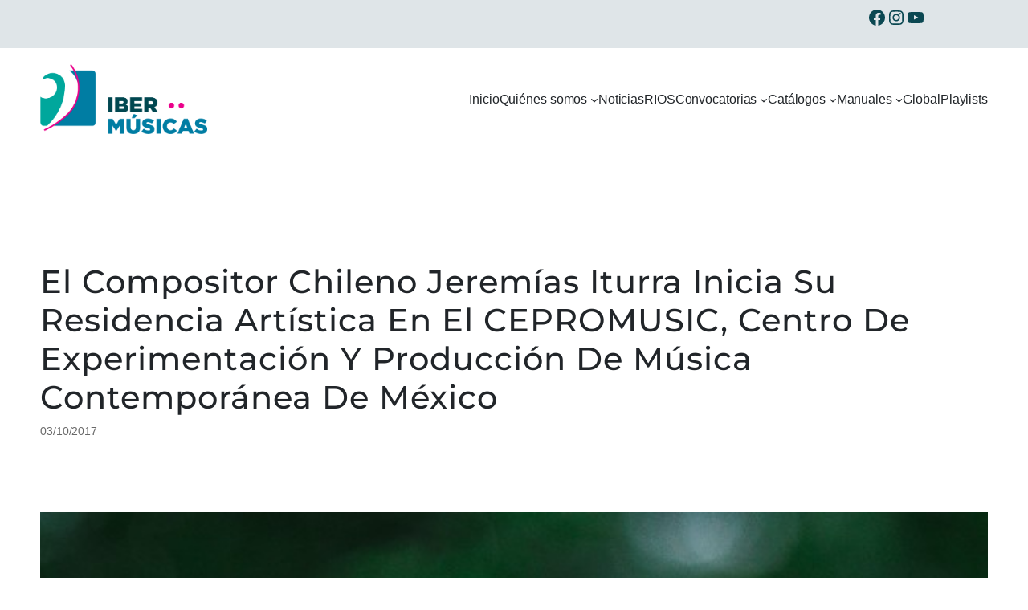

--- FILE ---
content_type: text/javascript
request_url: https://www.ibermusicas.org/wp-content/plugins/iber-global/assets/js/frontend.js?ver=2.0.1.1769229759
body_size: 22032
content:
jQuery(document).ready(function($) {
    'use strict';

    const currentUrl = window.location.href;
    let userLang = 'es';
    
    if (currentUrl.includes('ibermusicas-global-en')) {
        userLang = 'en';
    } else if (currentUrl.includes('ibermusicas-global-pt')) {
        userLang = 'pt';
    }

    const nothingSelectedText = userLang === 'pt' ? 'Nada selecionado' : userLang === 'en' ? 'Nothing selected' : 'Nada seleccionado';

    $('.selectpicker').selectpicker({
        liveSearch: true,
        selectedTextFormat: 'count > 1',
        noneSelectedText: nothingSelectedText
    });

    function applyFilters() {
        const selectedApplicationTypes = $('#filter-application-type').val() || [];
        const selectedMusicGenres = $('#filter-musicgenres').val() || [];
        const selectedCountries = $('#filter-countries').val() || [];
        const selectedRegions = $('#filter-regions').val() || [];
        let buyersFound = false;

        $('.buyer').each(function() {
            const $buyer = $(this);
            const buyerApplicationType = $buyer.data('application_type').toString();
            const buyerGenres = $buyer.data('genres').toString().split(',').map(item => item.trim());
            const buyerCountry = $buyer.data('country').toString();
            const buyerRegions = $buyer.data('region').toString().split(',').map(item => item.trim());

            let showBuyer = true;

            if (selectedApplicationTypes.length > 0 && !selectedApplicationTypes.includes(buyerApplicationType)) {
                showBuyer = false;
            }

            if (selectedMusicGenres.length > 0) {
                const hasMatchingGenre = selectedMusicGenres.some(genre => buyerGenres.includes(genre));
                if (!hasMatchingGenre) {
                    showBuyer = false;
                }
            }

            if (selectedRegions.length > 0) {
                const hasMatchingRegion = selectedRegions.some(region => buyerRegions.includes(region));
                if (!hasMatchingRegion) {
                    showBuyer = false;
                }
            }

            if (selectedCountries.length > 0 && !selectedCountries.includes(buyerCountry)) {
                showBuyer = false;
            }

            if (showBuyer) {
                $buyer.show();
                buyersFound = true;
            } else {
                $buyer.hide();
            }
        });

        $('#no-results-message').toggle(!buyersFound);
    }

    $('#filter-application-type, #filter-musicgenres, #filter-countries, #filter-regions').on('change', applyFilters);

    function ensureArray(input) {
        if (Array.isArray(input)) return input;
        if (typeof input === 'string') {
            try {
                const parsed = JSON.parse(input);
                return Array.isArray(parsed) ? parsed : [input];
            } catch (e) {
                return input.split(',').map(s => s.trim()).filter(s => s);
            }
        }
        return [];
    }

    $(document).on('click', '.moreInfo', function() {
        const buyerId = $(this).data('id');

        $.ajax({
            url: ibermusicasFrontend.ajaxurl,
            type: 'POST',
            data: {
                action: 'get_buyer_data',
                buyer_id: buyerId
            },
            success: function(response) {
                if (response.success) {
                    const data = response.data;
                    const langUrlPart = userLang === 'pt' ? 'inscreva-se-em-editais-e-concursos-ibermusicas' : 
                                       userLang === 'en' ? 'sign-up-for-ibermusicas-calls-and-competitions' : 
                                       'inscribete-en-convocatorias-y-concursos-de-ibermusicas';

                    let modalHTML = `
                        <div class="buyer-avatar" style="text-align: center; margin-bottom: 20px; position: relative; z-index: 1; margin-top: 40px; ${data.application_type === '2' && data.cover ? `background-image: url('${data.cover}'); background-size: cover; background-position: center; border-radius: 10px;` : ''}">
                            ${data.application_type === '2' && data.cover ? '<div style="position: absolute; top: 0; left: 0; right: 0; bottom: 0; background-color: rgba(51, 49, 68, 0.5); border-radius: 10px;"></div>' : ''}
                            <span class="modal-title-display" style="display: block; font-size: ${data.application_type === '2' ? '2.5rem' : '1.5rem'}; font-weight: bold; margin-bottom: 10px; color: #fff; position: relative; z-index: 1;">${data.name || ''}</span>
                            <img alt="Header Image" src="${data.logo || ''}" style="max-width: 150px; border-radius: 50%; object-fit: cover; margin-bottom: 10px; border: 4px solid #fff; position: relative; z-index: 1;">
                        </div>
                        <div class="buyer-section location-block" style="text-align: center; margin: 100px 0 30px; position: relative; z-index: 1;">
                            <p style="font-size: 1.1rem; color: #555; margin-bottom: 15px;">${(data.city || '') + ', ' + (data.country || '')}</p>
                            <div class="social-block" style="display: flex; justify-content: center; gap: 15px;">
                                <a href="${data.website || '#'}" target="_blank" rel="noopener" style="display: inline-flex; align-items: center; justify-content: center; width: 40px; height: 40px; border-radius: 50%; background-color: #f0f0f0; color: #333; font-size: 1.2rem; text-decoration: none;"><i class="fa fa-globe"></i></a>
                                <a href="${data.facebook || '#'}" target="_blank" rel="noopener" style="display: inline-flex; align-items: center; justify-content: center; width: 40px; height: 40px; border-radius: 50%; background-color: #3b5998; color: #fff; font-size: 1.2rem; text-decoration: none; margin: 0 10px;"><i class="fa fa-facebook"></i></a>
                                <a href="${data.instagram || '#'}" target="_blank" rel="noopener" style="display: inline-flex; align-items: center; justify-content: center; width: 40px; height: 40px; border-radius: 50%; background-color: #C13584; color: #fff; font-size: 1.2rem; text-decoration: none;"><i class="fa fa-instagram"></i></a>
                            </div>
                        </div>
                        <div class="buyer-section description-block" style="margin-top: 40px; padding-top: 20px;">
                            <h4 style="font-weight: bold; text-transform: uppercase; position: relative; padding-bottom: 15px; margin-bottom: 30px; color: #0D7EA5;">DESCRIPCIÓN<div style="width: 5%; height: 3px; background: #0D7EA5; position: absolute; bottom: 0px; left: 0;"></div></h4>
                            <p style="line-height: 1.6;">${data.org_description || 'No hay descripción disponible.'}</p>
                        </div>
                        <div class="buyer-section videos-block" style="margin-top: 40px; padding-top: 20px;">
                            <h4 style="font-weight: bold; text-transform: uppercase; position: relative; padding-bottom: 15px; margin-bottom: 30px; color: #0D7EA5;">VIDEOS<div style="width: 5%; height: 3px; background: #0D7EA5; position: absolute; bottom: 0px; left: 0;"></div></h4>
                            <div id="modal-videos" style="display: grid; grid-template-columns: repeat(auto-fit, minmax(200px, 1fr)); gap: 15px;"></div>
                        </div>`;

                    if (data.application_type === '2') {
                        const artistPhotos = ensureArray(data.artist_photos);
                        if (artistPhotos.length > 0) {
                            modalHTML += `<div class="buyer-section photos-block" style="margin-top: 40px; padding-top: 20px;">
                                <h4 style="font-weight: bold; text-transform: uppercase; position: relative; padding-bottom: 15px; margin-bottom: 30px; color: #0D7EA5;">FOTOS<div style="width: 5%; height: 3px; background: #0D7EA5; position: absolute; bottom: 0px; left: 0;"></div></h4>
                                <div id="modal-photos" style="display: grid; grid-template-columns: repeat(auto-fit, minmax(200px, 1fr)); gap: 15px;">`;
                            artistPhotos.forEach(photo => {
                                modalHTML += `<div style="overflow: hidden; border-radius: 15px;"><img src="${photo}" alt="Artist Photo" style="width: 100%; height: 200px; object-fit: cover; border-radius: 15px;"></div>`;
                            });
                            modalHTML += `</div></div>`;
                        }

                        if (data.epk) {
                            modalHTML += `<div class="buyer-section epk-block" style="margin-top: 40px; padding-top: 20px;">
                                <h4 style="font-weight: bold; text-transform: uppercase; position: relative; padding-bottom: 15px; margin-bottom: 30px; color: #0D7EA5;">EPK<div style="width: 5%; height: 3px; background: #0D7EA5; position: absolute; bottom: 0px; left: 0;"></div></h4>
                                <p><a href="${data.epk}" target="_blank" rel="noopener" style="color: #0D7EA5; text-decoration: underline;">Descargar EPK</a></p>
                            </div>`;
                        }

                        const management = typeof data.management === 'string' ? JSON.parse(data.management) : data.management;
                        modalHTML += `<div class="buyer-section contact-info-block" style="margin-top: 40px; padding-top: 20px;">
                            <h4 style="font-weight: bold; text-transform: uppercase; position: relative; padding-bottom: 15px; margin-bottom: 30px; color: #0D7EA5;">INFORMACIÓN DE CONTACTO<div style="width: 5%; height: 3px; background: #0D7EA5; position: absolute; bottom: 0px; left: 0;"></div></h4>
                            ${management.name ? `<p style="margin-bottom: 10px;"><b>Nombre:</b> ${management.name}</p>` : ''}
                            ${management.role ? `<p style="margin-bottom: 10px;"><b>Cargo:</b> ${management.role}</p>` : ''}
                            ${management.website ? `<p style="margin-bottom: 10px;"><b>Web:</b> <a href="${management.website.startsWith('http') ? management.website : 'http://' + management.website}" target="_blank" style="color: #0D7EA5;">${management.website}</a></p>` : ''}
                            ${management.email ? `<p style="margin-bottom: 10px;"><b>Email:</b> ${management.email}</p>` : ''}
                            ${management.phone ? `<p style="margin-bottom: 10px;"><b>Teléfono:</b> ${management.phone}</p>` : ''}
                            ${management.label ? `<p style="margin-bottom: 10px;"><b>Discográfica:</b> ${management.label}</p>` : ''}
                        </div>`;

                        modalHTML += `<div class="buyer-section music-genres-block" style="margin-top: 40px; padding-top: 20px;">
                            <h4 style="font-weight: bold; text-transform: uppercase; position: relative; padding-bottom: 15px; margin-bottom: 30px; color: #0D7EA5;">GÉNEROS MUSICALES<div style="width: 5%; height: 3px; background: #0D7EA5; position: absolute; bottom: 0px; left: 0;"></div></h4>
                            <p><b>Géneros musicales:</b> ${ensureArray(data.musicgenres).join(', ') || 'No especificado'}</p>
                        </div>`;

                        const tour = typeof data.tour === 'string' ? JSON.parse(data.tour) : data.tour;
                        const regions = ensureArray(data.region);
                        modalHTML += `<div class="buyer-section tour-info-block" style="margin-top: 40px; padding-top: 20px;">
                            <h4 style="font-weight: bold; text-transform: uppercase; position: relative; padding-bottom: 15px; margin-bottom: 30px; color: #0D7EA5;">INFORMACIÓN DE LA GIRA<div style="width: 5%; height: 3px; background: #0D7EA5; position: absolute; bottom: 0px; left: 0;"></div></h4>
                            ${regions.length > 0 ? `<p style="margin-bottom: 10px;"><b>Regiones:</b> ${regions.join(', ')}</p>` : ''}
                            ${tour.year ? `<p style="margin-bottom: 10px;"><b>Año:</b> ${tour.year}</p>` : ''}
                            ${tour.start_date ? `<p style="margin-bottom: 10px;"><b>Mes inicio:</b> ${tour.start_date}</p>` : ''}
                            ${tour.end_date ? `<p style="margin-bottom: 10px;"><b>Mes fin:</b> ${tour.end_date}</p>` : ''}
                            ${tour.countries ? `<p style="margin-bottom: 10px;"><b>Países:</b> ${ensureArray(tour.countries).join(', ')}</p>` : ''}
                            ${data.iberwinner ? `<p style="margin-bottom: 10px;"><b>La gira es el resultado de la selección de Ibermúsicas:</b> ${data.iberwinner}</p>` : ''}
                        </div>`;

                        modalHTML += `<div class="buyer-section linking-rounds-block" style="margin-top: 40px; padding-top: 20px;">
                            <h4 style="font-weight: bold; text-transform: uppercase; position: relative; padding-bottom: 15px; margin-bottom: 30px; color: #0D7EA5;">RONDAS DE VINCULACIÓN<div style="width: 5%; height: 3px; background: #0D7EA5; position: absolute; bottom: 0px; left: 0;"></div></h4>
                            <p style="margin-bottom: 10px;"><b>Idiomas disponibles:</b> ${ensureArray(data.languages).join(', ') || 'No especificado'}</p>
                            <p style="margin-bottom: 10px;"><b>Rol dentro de proyecto:</b> ${data.role || 'No especificado'}</p>
                            ${data.finish_date ? `<p style="margin-bottom: 10px;"><b>Fecha de cierre:</b> ${data.finish_date}</p>` : ''}
                        </div>`;
                    } else {
                        modalHTML += `<div class="buyer-section description-details-block" style="margin-top: 40px; padding-top: 20px;">
                            <h4 style="font-weight: bold; text-transform: uppercase; position: relative; padding-bottom: 15px; margin-bottom: 30px; color: #0D7EA5;">DETALLES DE LA DESCRIPCIÓN<div style="width: 5%; height: 3px; background: #0D7EA5; position: absolute; bottom: 0px; left: 0;"></div></h4>
                            <p style="margin-bottom: 10px;"><b>Tipos de acuerdo que solemos utilizar:</b> ${ensureArray(data.agreement).join(', ') || 'No especificado'}</p>
                            <p style="margin-bottom: 10px;"><b>Conceptos que financiamos:</b> ${ensureArray(data.financialaid).join(', ') || 'No especificado'}</p>
                            <p style="margin-bottom: 10px;"><b>Capacidad de nuestra sala o locación:</b> ${data.capacity || 'No especificado'}</p>
                        </div>`;

                        modalHTML += `<div class="buyer-section what-we-look-for-block" style="margin-top: 40px; padding-top: 20px;">
                            <h4 style="font-weight: bold; text-transform: uppercase; position: relative; padding-bottom: 15px; margin-bottom: 30px; color: #0D7EA5;">¿QUÉ BUSCAMOS?<div style="width: 5%; height: 3px; background: #0D7EA5; position: absolute; bottom: 0px; left: 0;"></div></h4>
                            <p style="margin-bottom: 10px;"><b>Regiones donde busca artistas:</b> ${ensureArray(data.region).join(', ') || 'No especificado'}</p>
                            <p style="margin-bottom: 10px;"><b>Tipo de proyecto artístico que busca:</b> ${data.artistdescription || 'No especificado'}</p>
                            <p style="margin-bottom: 10px;"><b>Géneros musicales:</b> ${ensureArray(data.musicgenres).join(', ') || 'No especificado'}</p>
                            <p style="margin-bottom: 10px;"><b>Cantidad máxima de personas que el evento / institución puede contemplar:</b> ${data.maxmusiciansstage || 'No especificado'}</p>
                            <p style="margin-bottom: 10px;"><b>Perfiles y colectivos de proyectos artísticos que buscamos:</b> ${ensureArray(data.artisticproject).join(', ') || 'No especificado'}</p>
                            <p style="margin-bottom: 10px;"><b>Audiencias a las que deben apuntar los proyectos artísticos buscados:</b> ${ensureArray(data.crowdtypes).join(', ') || 'No especificado'}</p>
                            <p style="margin-bottom: 10px;"><b>Perfil profesional de los proyectos artísticos que buscamos:</b> ${ensureArray(data.professionalspecs).join(', ') || 'No especificado'}</p>
                        </div>`;

                        modalHTML += `<div class="buyer-section linking-rounds-block" style="margin-top: 40px; padding-top: 20px;">
                            <h4 style="font-weight: bold; text-transform: uppercase; position: relative; padding-bottom: 15px; margin-bottom: 30px; color: #0D7EA5;">RONDAS DE VINCULACIÓN<div style="width: 5%; height: 3px; background: #0D7EA5; position: absolute; bottom: 0px; left: 0;"></div></h4>
                            <p style="margin-bottom: 10px;"><b>Idiomas disponibles:</b> ${ensureArray(data.languages).join(', ') || 'No especificado'}</p>
                            <p style="margin-bottom: 10px;"><b>Rol dentro de la empresa / evento:</b> ${data.role || 'No especificado'}</p>
                        </div>`;

                        if (data.processdates) {
                            modalHTML += `<div class="buyer-section date-block" style="font-size: clamp(1rem, 1rem + ((1vw - 0.2rem) * 0.195), 1.125rem); background-color: #f9f9f9; padding: 20px; border-radius: 8px; margin-top: 40px;">${data.processdates}</div>`;
                        }
                    }

                    modalHTML += `<div class="modal-apply" style="text-align: center; margin-top: 40px; margin-bottom: 20px;">
                        <a href="${data.iberglobal_application_id ? `https://www.ibermusicas.org/index.php/${langUrlPart}/?gl=${data.iberglobal_application_id}` : '#'}" target="_blank" rel="noopener" style="background-color: #D71E5C; color: #fff; padding: 12px 25px; border-radius: 5px; text-decoration: none; font-weight: bold; display: inline-block;">Postular</a>
                    </div>`;

                    $('.modal-body').html(modalHTML);

                    let videosHtml = '';
                    const videos = ensureArray(data.videos);
                    if (videos.length > 0) {
                        videos.forEach(videoUrl => {
                            videoUrl = videoUrl.replace(/["[\]]/g, '').trim();
                            let videoId = '';
                            if (videoUrl.includes('youtube.com/') || videoUrl.includes('youtu.be/')) {
                                const match = videoUrl.match(/(?:youtube\.com\/(?:[^\/]+\/.+\/|(?:v|e(?:mbed)?)\/|.*[?&]v=)|youtu\.be\/)([^"&?\/ ]{11})/i);
                                if (match) videoId = match[1];
                            }
                            if (videoId) {
                                const thumbnailUrl = `http://img.youtube.com/vi/${videoId}/hqdefault.jpg`;
                                videosHtml += `<div style="position: relative; overflow: hidden; border-radius: 15px; cursor: pointer; background-color: #000;">
                                    <a href="https://www.youtube.com/watch?v=${videoId}" target="_blank" style="display: block; height: 100%; width: 100%;">
                                        <img src="${thumbnailUrl}" alt="Video Thumbnail" style="width: 100%; height: auto; display: block; border-radius: 15px; transition: transform 0.3s ease; aspect-ratio: 16/9; object-fit: cover;">
                                        <div style="position: absolute; top: 0; left: 0; right: 0; bottom: 0; background-color: rgba(0,0,0,0.3); display: flex; align-items: center; justify-content: center; border-radius: 15px;">
                                            <i class="fa fa-play-circle" style="font-size: 3em; color: rgba(255,255,255,0.8);"></i>
                                        </div>
                                    </a>
                                </div>`;
                            }
                        });
                    }
                    if (!videosHtml) {
                        videosHtml = '<p style="text-align: center; color: #777; grid-column: 1 / -1;">No hay videos disponibles.</p>';
                    }
                    $('#modal-videos').html(videosHtml);
                    
                    $('#buyerModal').modal('show');
                } else {
                    alert('Error loading data: ' + (response.message || 'Unknown error.'));
                }
            },
            error: function(xhr, status, error) {
                alert('Error with AJAX request: ' + error);
                console.error(xhr.responseText);
            }
        });
    });

    const langScript = document.createElement('script');
    langScript.src = `/wp-content/plugins/iber-global/lang/${userLang}.js`;
    langScript.onload = function() {
        let translations;
        if (userLang === 'es') translations = translations_es;
        else if (userLang === 'pt') translations = translations_pt;
        else translations = translations_en;

        applyTranslations(translations);
    };
    document.head.appendChild(langScript);

    function applyTranslations(translations) {
        $('#filters-title').text(translations.filters_title);
        $('#filter-disclaimer').html(translations.filter_disclaimer);
        $('#no-results-message').text(translations.no_results_message);
        $('.buyer-start-date b').text(translations.buyer_start_date + ':');
        $('.buyer-finish-date b').text(translations.buyer_finish_date + ':');
        $('.moreInfo').text(translations.buyer_more_info);

        $('#filter-application-type').selectpicker('refresh');
        $('#filter-musicgenres').selectpicker('refresh');
        $('#filter-regions').selectpicker('refresh');
        $('#filter-countries').selectpicker('refresh');
    }

    applyFilters();
});
